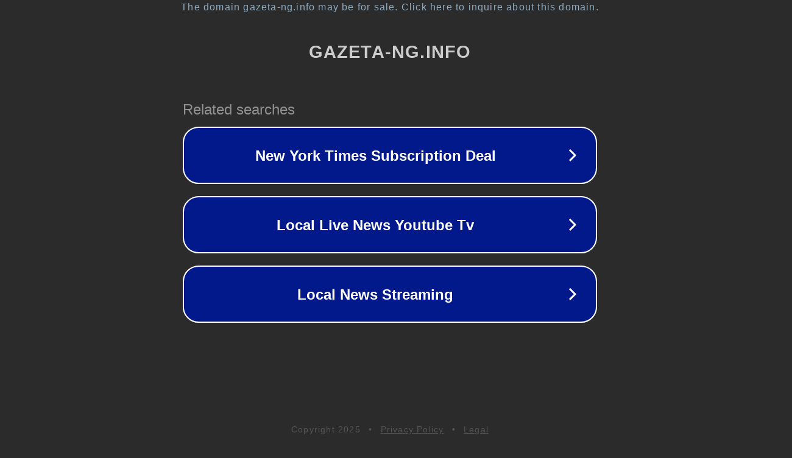

--- FILE ---
content_type: text/html; charset=utf-8
request_url: http://gazeta-ng.info/monv
body_size: 1050
content:
<!doctype html>
<html data-adblockkey="MFwwDQYJKoZIhvcNAQEBBQADSwAwSAJBANDrp2lz7AOmADaN8tA50LsWcjLFyQFcb/P2Txc58oYOeILb3vBw7J6f4pamkAQVSQuqYsKx3YzdUHCvbVZvFUsCAwEAAQ==_Zsg2c2tN4GDpTl0epm6N2/ocCqRofO9KNF356GBVnQMEn9klq/75YUzIvM7B1PX14IvZDFdB8yWvxzuN0Rx/VQ==" lang="en" style="background: #2B2B2B;">
<head>
    <meta charset="utf-8">
    <meta name="viewport" content="width=device-width, initial-scale=1">
    <link rel="icon" href="[data-uri]">
    <link rel="preconnect" href="https://www.google.com" crossorigin>
</head>
<body>
<div id="target" style="opacity: 0"></div>
<script>window.park = "[base64]";</script>
<script src="/bDhNwnzRR.js"></script>
</body>
</html>
